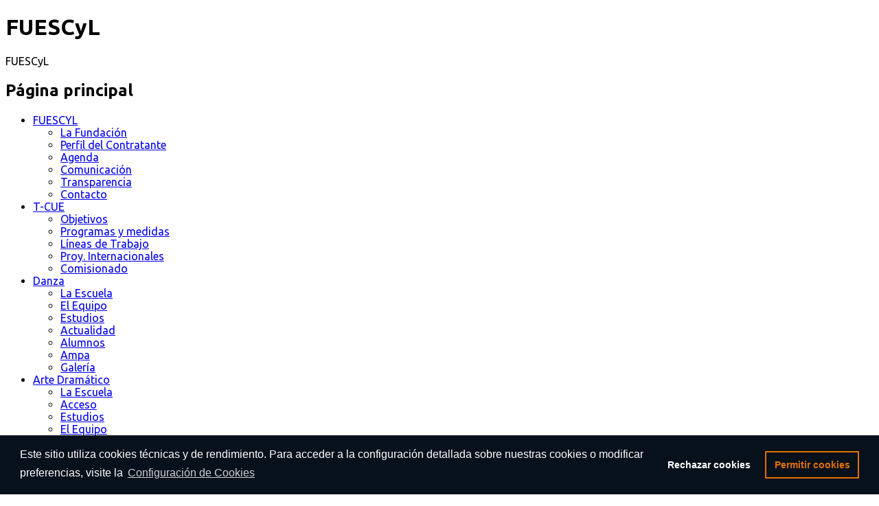

--- FILE ---
content_type: text/html; charset=utf-8
request_url: https://www.fuescyl.com/comunicacion
body_size: 13963
content:
<!DOCTYPE html>
<html prefix="og: http://ogp.me/ns#"  lang="es-es">
<head>
	<base href="https://www.fuescyl.com/comunicacion" />
	<meta http-equiv="content-type" content="text/html; charset=utf-8" />
	<meta name="keywords" content="musica, danza, teatro, TCUE, Movilidad, FUESCYL, epdcyl, esadcyl" />
	<meta name="description" content="FuesCyL - Es una Fundación sin ánimo de lucro constituida para la realización de fines de interés general, primordialmente de fomento, coordinación y difusión de la actividades de investigación científica y desarrollo de la innovación tecnológica y por otro lado, mediante la impartición, fomento y financiación y desarrollo de las Enseñanzas Artísticas, Musicales y Escénicas." />
	<meta name="generator" content="SmartAddons.Com - the high quality products!" />
	<title>Comunicación</title>
	<link href="https://www.fuescyl.com/en/communication" rel="alternate" hreflang="en-GB" />
	<link href="https://www.fuescyl.com/comunicacion" rel="alternate" hreflang="es-ES" />
	<link href="/index.php?option=com_ajax&plugin=arktypography&format=json" rel="stylesheet" type="text/css" />
	<link href="https://cdn.jsdelivr.net/npm/simple-line-icons@2.4.1/css/simple-line-icons.css" rel="stylesheet" type="text/css" />
	<link href="/components/com_k2/css/k2.css?v=2.10.3&b=20200429" rel="stylesheet" type="text/css" />
	<link href="/components/com_sppagebuilder/assets/css/font-awesome-5.min.css" rel="stylesheet" type="text/css" />
	<link href="/components/com_sppagebuilder/assets/css/font-awesome-v4-shims.css" rel="stylesheet" type="text/css" />
	<link href="/components/com_sppagebuilder/assets/css/animate.min.css" rel="stylesheet" type="text/css" />
	<link href="/components/com_sppagebuilder/assets/css/sppagebuilder.css" rel="stylesheet" type="text/css" />
	<link href="/components/com_sppagebuilder/assets/css/sppagecontainer.css" rel="stylesheet" type="text/css" />
	<link href="/media/com_acymailing/css/module_default.css?v=1622193862" rel="stylesheet" type="text/css" />
	<link href="/plugins/system/jce/css/content.css?aa754b1f19c7df490be4b958cf085e7c" rel="stylesheet" type="text/css" />
	<link href="/templates/sj_university2/asset/bootstrap/css/bootstrap.min.css" rel="stylesheet" type="text/css" />
	<link href="/templates/sj_university2/css/system/sticky.css" rel="stylesheet" type="text/css" />
	<link href="/templates/sj_university2/css/template-carot.css" rel="stylesheet" type="text/css" />
	<link href="/templates/sj_university2/css/system/pattern.css" rel="stylesheet" type="text/css" />
	<link href="/templates/sj_university2/css/your_css.css" rel="stylesheet" type="text/css" />
	<link href="/templates/sj_university2/asset/fonts/awesome/css/font-awesome.min.css" rel="stylesheet" type="text/css" />
	<link href="/templates/sj_university2/css/responsive.css" rel="stylesheet" type="text/css" />
	<link href="https://fonts.googleapis.com/css?family=Ubuntu:300,400,500,700&amp;subset=latin,latin-ext" rel="stylesheet" type="text/css" />
	<link href="https://www.fuescyl.com/media/editors/arkeditor/css/squeezebox.css" rel="stylesheet" type="text/css" />
	<link href="/plugins/content/responsive-tables/responsive-tables.css" rel="stylesheet" type="text/css" />
	<link href="/media/mod_languages/css/template.css" rel="stylesheet" type="text/css" />
	<link href="/plugins/system/ytshortcodes/assets/css/shortcodes.css" rel="stylesheet" type="text/css" />
	<link href="/media/widgetkit/wk-styles-4c61fcc8.css" rel="stylesheet" type="text/css" id="wk-styles-css" />
	<style type="text/css">
.sp-page-builder .page-content #section-id-1625664425{background-color:#f9f9f9;}#sppb-addon-1625664427 .sppb-icon {margin-top:20px;margin-bottom:20px;}#sppb-addon-1625664427 .sppb-icon .sppb-icon-container {box-shadow:;display:inline-block;text-align:center;padding:20 0 0 0;color:#ffffff;background-color:#e17000;border-width:10px;border-radius:70px;}#sppb-addon-1625664427 .sppb-icon .sppb-icon-container > i {font-size:80px;width:80px;height:80px;line-height:80px;}@media (min-width:768px) and (max-width:991px) {#sppb-addon-1625664427 .sppb-media .sppb-media-body {width:auto;}}@media (max-width:767px) {#sppb-addon-1625664427 .sppb-media .sppb-media-body {width:auto;}}#sppb-addon-1625664427{transition:.3s;}#sppb-addon-1625664427:hover{box-shadow:;}#sppb-addon-1625664433 .sppb-icon {margin-top:20px;margin-bottom:20px;}#sppb-addon-1625664433 .sppb-icon .sppb-icon-container {box-shadow:;display:inline-block;text-align:center;padding:20 0 0 0;color:#ffffff;background-color:#e17000;border-width:10px;border-radius:70px;}#sppb-addon-1625664433 .sppb-icon .sppb-icon-container > i {font-size:80px;width:80px;height:80px;line-height:80px;}@media (min-width:768px) and (max-width:991px) {#sppb-addon-1625664433 .sppb-media .sppb-media-body {width:auto;}}@media (max-width:767px) {#sppb-addon-1625664433 .sppb-media .sppb-media-body {width:auto;}}#sppb-addon-1625664433{transition:.3s;}#sppb-addon-1625664433:hover{box-shadow:;}#sppb-addon-1625664431 .sppb-icon {margin-top:20px;margin-bottom:20px;}#sppb-addon-1625664431 .sppb-icon .sppb-icon-container {box-shadow:;display:inline-block;text-align:center;padding:20 0 0 0;color:#ffffff;background-color:#e17000;border-width:10px;border-radius:70px;}#sppb-addon-1625664431 .sppb-icon .sppb-icon-container > i {font-size:80px;width:80px;height:80px;line-height:80px;}@media (min-width:768px) and (max-width:991px) {#sppb-addon-1625664431 .sppb-media .sppb-media-body {width:auto;}}@media (max-width:767px) {#sppb-addon-1625664431 .sppb-media .sppb-media-body {width:auto;}}#sppb-addon-1625664431{transition:.3s;}#sppb-addon-1625664431:hover{box-shadow:;}#sppb-addon-1710411074648 .sppb-icon {margin-top:20px;margin-bottom:20px;}#sppb-addon-1710411074648 .sppb-icon .sppb-icon-container {box-shadow:;display:inline-block;text-align:center;padding:20 0 0 0;color:#ffffff;background-color:#e17000;border-width:10px;border-radius:70px;}#sppb-addon-1710411074648 .sppb-icon .sppb-icon-container > i {font-size:80px;width:80px;height:80px;line-height:80px;}@media (min-width:768px) and (max-width:991px) {#sppb-addon-1710411074648 .sppb-media .sppb-media-body {width:auto;}}@media (max-width:767px) {#sppb-addon-1710411074648 .sppb-media .sppb-media-body {width:auto;}}#sppb-addon-1710411074648{transition:.3s;}#sppb-addon-1710411074648:hover{box-shadow:;}#sppb-addon-1625664436 .sppb-empty-space {height:40px;}#sppb-addon-1625664437 .sppb-addon-title {color:#e17000;}.sp-page-builder .page-content #section-id-1625664438{padding:40px 40px 40px 40px;margin:40px 40px 40px 40px;background-color:#e17000;background-image:url(/images/02la_fundacion/centro4.jpg);background-size:contain;}#sppb-addon-1625664441 .sppb-empty-space {height:20px;}.container{width:1200px}body{font-family:Ubuntu}
	</style>
	<script type="application/json" class="joomla-script-options new">{"csrf.token":"3c5f402793257e81b43a2be2ca70fc66","system.paths":{"root":"","base":""}}</script>
	<script src="/media/jui/js/jquery.min.js?2bca3c59ca5b27ce6e9f13d922ece65a" type="text/javascript"></script>
	<script src="/media/jui/js/jquery-noconflict.js?2bca3c59ca5b27ce6e9f13d922ece65a" type="text/javascript"></script>
	<script src="/media/jui/js/jquery-migrate.min.js?2bca3c59ca5b27ce6e9f13d922ece65a" type="text/javascript"></script>
	<script src="/media/k2/assets/js/k2.frontend.js?v=2.10.3&b=20200429&sitepath=/" type="text/javascript"></script>
	<script src="/components/com_sppagebuilder/assets/js/jquery.parallax.js" type="text/javascript"></script>
	<script src="/components/com_sppagebuilder/assets/js/sppagebuilder.js" type="text/javascript"></script>
	<script src="/media/com_acymailing/js/acymailing_module.js?v=520" type="text/javascript"></script>
	<script src="https://www.fuescyl.com/templates/sj_university2/asset/bootstrap/js/bootstrap.min.js" type="text/javascript"></script>
	<script src="https://www.fuescyl.com/templates/sj_university2/js/keepmenu.js" type="text/javascript"></script>
	<script src="https://www.fuescyl.com/templates/sj_university2/js/jquery.prettyPhoto.js" type="text/javascript"></script>
	<script src="https://www.fuescyl.com/templates/sj_university2/js/ytsticky.js" type="text/javascript"></script>
	<script src="https://www.fuescyl.com/templates/sj_university2/js/yt-script.js" type="text/javascript"></script>
	<script src="https://www.fuescyl.com/templates/sj_university2/menusys/class/mega/assets/jquery.megamenu.js" type="text/javascript"></script>
	<script src="https://www.fuescyl.com/templates/sj_university2/menusys/class/common/js/jquery.easing.1.3.js" type="text/javascript"></script>
	<script src="https://www.fuescyl.com/media/editors/arkeditor/js/jquery.easing.min.js" type="text/javascript"></script>
	<script src="https://www.fuescyl.com/media/editors/arkeditor/js/squeezebox.min.js" type="text/javascript"></script>
	<!--[if lt IE 9]><script src="/media/system/js/html5fallback.js?2bca3c59ca5b27ce6e9f13d922ece65a" type="text/javascript"></script><![endif]-->
	<script src="/media/system/js/core.js?2bca3c59ca5b27ce6e9f13d922ece65a" type="text/javascript"></script>
	<script src="https://www.fuescyl.com/plugins/system/ytshortcodes/assets/js/prettify.js" type="text/javascript"></script>
	<script src="https://www.fuescyl.com/plugins/system/ytshortcodes/assets/js/shortcodes.js" type="text/javascript"></script>
	<script src="/media/widgetkit/uikit2-1213a056.js" type="text/javascript"></script>
	<script src="/media/widgetkit/wk-scripts-4b294022.js" type="text/javascript"></script>
	<script type="text/javascript">
;(function ($) {
	$.ajaxSetup({
		headers: {
			'X-CSRF-Token': Joomla.getOptions('csrf.token')
		}
	});
})(jQuery);	if(typeof acymailing == 'undefined'){
					var acymailing = Array();
				}
				acymailing['NAMECAPTION'] = 'Nombre';
				acymailing['NAME_MISSING'] = 'Escriba su nombre.';
				acymailing['EMAILCAPTION'] = 'Introduce tu dirección de correo';
				acymailing['VALID_EMAIL'] = 'Escriba su dirección electrónica.';
				acymailing['ACCEPT_TERMS'] = 'Para poder suscribirse, es necesario que haya leído y acepte los Términos y Condiciones';
				acymailing['CAPTCHA_MISSING'] = 'Por favor ingrese el código de seguridad de la imagen';
				acymailing['NO_LIST_SELECTED'] = 'Por favor seleccione la lista a la que desea suscribirse';
		(function()
				{
					if(typeof jQuery == 'undefined')
						return;
					
					jQuery(function($)
					{
						if($.fn.squeezeBox)
						{
							$( 'a.modal' ).squeezeBox({ parse: 'rel' });
				
							$( 'img.modal' ).each( function( i, el )
							{
								$(el).squeezeBox({
									handler: 'image',
									url: $( el ).attr( 'src' )
								});
							})
						}
						else if(typeof(SqueezeBox) !== 'undefined')
						{
							$( 'img.modal' ).each( function( i, el )
							{
								SqueezeBox.assign( el, 
								{
									handler: 'image',
									url: $( el ).attr( 'src' )
								});
							});
						}
						
						function jModalClose() 
						{
							if(typeof(SqueezeBox) == 'object')
								SqueezeBox.close();
							else
								ARK.squeezeBox.close();
						}
					
					});
				})();
	</script>
	<meta property="og:title" content="Comunicación" />
	<meta property="og:type" content="website" />
	<meta property="og:url" content="https://www.fuescyl.com/comunicacion" />
	<meta property="og:site_name" content="FuesCyL" />
	<meta name="twitter:card" content="summary" />
	<meta name="twitter:site" content="FuesCyL" />
	<link href="https://www.fuescyl.com/comunicacion" rel="alternate" hreflang="x-default" />
	<script type="text/javascript">var TMPL_NAME = "sj_university2";var TMPL_COOKIE = ["bgimage","themecolor","templateLayout","menustyle","activeNotice","typelayout"];</script>


    <meta name="HandheldFriendly" content="true"/>
	<meta name="format-detection" content="telephone=no">
	<meta name="apple-mobile-web-app-capable" content="YES" />
    <meta http-equiv="content-type" content="text/html; charset=utf-8" />
	
	<!-- META FOR IOS & HANDHELD -->
			<meta name="viewport" content="width=device-width, initial-scale=1.0, user-scalable=yes"/>
		
	<!-- LINK FOR FAVICON -->
			<link rel="icon" type="image/x-icon" href="/images/01Portada/favicon.ico" />
    	
    <link rel="stylesheet" type="text/css" href="//cdnjs.cloudflare.com/ajax/libs/cookieconsent2/3.1.0/cookieconsent.min.css" />
	<script src="//cdnjs.cloudflare.com/ajax/libs/cookieconsent2/3.1.0/cookieconsent.min.js"></script>
	<script>

	window.addEventListener("load", function(){
	window.cookieconsent.initialise({
	  "palette": {
		"popup": {
		  "background": "#07111c"
		},
		 "button": {
      "background": "transparent",
      "border": "#e17000",
      "text": "#e17000"
    }
  },
  "type": "opt-in",
  "content": {
    "message": "Este sitio utiliza cookies técnicas y de rendimiento. Para acceder a la configuración detallada sobre nuestras cookies o modificar preferencias, visite la ",
    "allow": "Permitir cookies",
    "deny": "Rechazar cookies",
    "link": "Configuración de Cookies",
    "href": "https://fuescyl.com/politica-de-cookies"
	  },
        onInitialise: function (status) {
          var type = this.options.type;
          var didConsent = this.hasConsented();
          if (type == 'opt-in' && didConsent) {
           
          }
          if (type == 'opt-out' && !didConsent) {
               
          }
        },
 
onStatusChange: function(status, chosenBefore) {
  var type = this.options.type;
  var didConsent = this.hasConsented();
  if (type == 'opt-in' && didConsent) {
    // enable cookies
  }
  if (type == 'opt-out' && !didConsent) {
       
  }
},
 
onRevokeChoice: function() {
  var type = this.options.type;
  if (type == 'opt-in') {
      
  }
  if (type == 'opt-out') {
    // enable cookies
  }
}
	
	})
	
});
	</script>
	<!-- Google Analytics -->
	<script>
	function getCookie(name) {
		console.log(name);
		var value = "; " + document.cookie;
		var parts = value.split("; " + name + "=");
		if (parts.length == 2) return parts.pop().split(";").shift();
	}
	
	function delete_cookie_ga(name) {
		console.log ("dELETE GA" + name);
		document.cookie = name + '=; Path=/; Domain=.fuescyl.com; Expires=Thu, 01 Jan 1970 00:00:01 GMT;';
	}
	 
		function delete_cookie(name) {
			console.log ("dELETE" + name);
		document.cookie = name + '=; Path=/; Domain=fuescyl.com; Expires=Thu, 01 Jan 1970 00:00:01 GMT;';
	}
	
	if (typeof getCookie('cookieconsent_status')==  "undefined" || getCookie('cookieconsent_status')=='deny') {
		console.log('delete');
		delete_cookie_ga('_ga');
		delete_cookie_ga('_gid');
		delete_cookie('_gat');
	} else if (getCookie('cookieconsent_status')=="allow") {
		console.log("create ga");
	(function(i,s,o,g,r,a,m){i['GoogleAnalyticsObject']=r;i[r]=i[r]||function(){
	(i[r].q=i[r].q||[]).push(arguments)},i[r].l=1*new Date();a=s.createElement(o),
	m=s.getElementsByTagName(o)[0];a.async=1;a.src=g;m.parentNode.insertBefore(a,m)
	})(window,document,'script','//www.google-analytics.com/analytics.js','ga');

	ga('create', 'G-NF0ELF350Q', 'auto');
	ga('send', 'pageview');
	}
	</script>
	<!-- End Google Analytics -->

	
	
<!-- Matomo -->
<script type="text/javascript">
  var _paq = window._paq = window._paq || [];
  /* tracker methods like "setCustomDimension" should be called before "trackPageView" */
  _paq.push(["setDocumentTitle", document.domain + "/" + document.title]);
  _paq.push(["setDomains", ["*.fuescyl.com"]]);
  _paq.push(['trackPageView']);
  _paq.push(['enableLinkTracking']);
  (function() {
    var u="//estadisticas.fuescyl.com/";
    _paq.push(['setTrackerUrl', u+'matomo.php']);
    _paq.push(['setSiteId', '3']);
    var d=document, g=d.createElement('script'), s=d.getElementsByTagName('script')[0];
    g.type='text/javascript'; g.async=true; g.src=u+'matomo.js'; s.parentNode.insertBefore(g,s);
  })();
</script>
<!-- End Matomo Code --><!-- Google tag (gtag.js) -->
<script async src="https://www.googletagmanager.com/gtag/js?id=G-NF0ELF350Q"></script>
<script>
window.dataLayer = window.dataLayer || [];
function gtag(){dataLayer.push(arguments);}
gtag('js', new Date());

gtag('config', 'G-NF0ELF350Q');
</script>
</head>
<body id="bd" class="home-layout1 res" >
<h1 class='sr-only'>FUESCyL</h1>
<span class="sr-only">FUESCyL</span>
<h2 class="sr-only">Página principal</h2>
	
	<div id="yt_wrapper" class="layout-wide">
		
		<header id="yt_header" class="block">						<div class="container">
							<div class="row">
									<div id="top1"  class="col-md-8 hidden-sm hidden-xs" >
			
<ul class="menu ">
<li class="item-1584 deeper parent"><a href="/" >FUESCYL</a><ul class="yt-list"><li class="item-1681"><a href="/la-fundacion/" >La Fundación</a></li><li class="item-1682"><a href="/la-fundacion/perfil-del-contratante" >Perfil del Contratante</a></li><li class="item-1683"><a href="/agenda" >Agenda</a></li><li class="item-1684"><a href="/comunicacion" >Comunicación</a></li><li class="item-2247"><a href="https://www.fuescyl.com/la-fundacion/portal-transparencia" >Transparencia</a></li><li class="item-2248"><a href="/contacto-fuescyl" title="Transparencia">Contacto</a></li></ul></li><li class="item-1588 deeper parent"><a href="/tcue" >T-CUE</a><ul class="yt-list"><li class="item-1686"><a href="/objetivos" >Objetivos</a></li><li class="item-1687"><a href="/programas y medidas" >Programas y medidas</a></li><li class="item-1688"><a href="/t-cue/lineas-trabajo" >Líneas de Trabajo</a></li><li class="item-2475"><a href="/proyectos-interreg" >Proy. Internacionales</a></li><li class="item-1689"><a href="/comisionado-para-la-ciencia-y-la-tecnologia" >Comisionado</a></li></ul></li><li class="item-1582 deeper parent"><a href="/epdcyl" >Danza</a><ul class="yt-list"><li class="item-1699"><a href="/la-escuela-y-sus-instalaciones" >La Escuela</a></li><li class="item-1701"><a href="/el-equipo" >El Equipo</a></li><li class="item-1702"><a href="/estudios-de-danza" >Estudios</a></li><li class="item-1700"><a href="/actualidad-danza" >Actualidad</a></li><li class="item-1703"><a href="/alumnos" >Alumnos</a></li><li class="item-1705"><a href="/ampa" >Ampa</a></li><li class="item-1706"><a href="/galeria" >Galería</a></li></ul></li><li class="item-1585 deeper parent"><a href="/esadcyl" >Arte Dramático</a><ul class="yt-list"><li class="item-1690"><a href="/la-escuela/historia" >La Escuela</a></li><li class="item-1691"><a href="/acceso/pruebas-de-acceso" >Acceso</a></li><li class="item-1692"><a href="/estudios/informacion-basica" >Estudios</a></li><li class="item-1693"><a href="/el-equipo-arte/equipo-directivo" >El Equipo</a></li><li class="item-1694"><a href="/alumnos-arte/matriculacion" >Alumnos</a></li><li class="item-2600"><a href="/movilidad-internacion" >Movilidad</a></li><li class="item-1695"><a href="/calidad" >Calidad</a></li></ul></li><li class="item-1587 deeper parent"><a href="/inicio-movilidad" >Movilidad Internacional</a><ul class="yt-list"><li class="item-1712"><a href="/consorcio-arte-cyl" >Consorcio Arte - CYL</a></li><li class="item-1715"><a href="/consorcio-mda" >Consorcio MDA</a></li><li class="item-1714"><a href="/convocatorias" >Convocatorias</a></li><li class="item-1867"><a href="/cuentanos-tu-experiencia" >Tu experiencia</a></li></ul></li><li class="item-1586"><a href="/inicio-ensenanzas" >Enseñanzas Artísticas</a></li><li class="item-2335"><a href="/agenda" >Agenda</a></li></ul>

		</div>
				<div id="top2"  class="col-md-4 " >
			    	
	<div class="module  me-language  " >
	    	    <div class="modcontent clearfix">
			<div class="mod-languages ">

	
		<a class="dropdown-toggle"  >
																									<img src="/media/mod_languages/images/es.gif" alt="" /><!-- MOD -->
						<!-- 																'.gif', $language->title_native, array('title' => $language->title_native), true) -->
						Español															<i class="fa fa-angle-down"></i>
		</a>
		<ul class="dropdown-menu " >
									<li class="" >
					<a lang="en" href="/en/communication"> <!-- MOD LANG ANYADIDO--> 
													<img src="/media/mod_languages/images/en.gif" alt="" /><!-- MOD -->
							<!-- 																'.gif', $language->title_native, array('title' => $language->title_native), true) -->
							English 											</a>
				</li>
												<li class="lang-active" >
					<a lang="es" href="/comunicacion"> <!-- MOD LANG ANYADIDO--> 
													<img src="/media/mod_languages/images/es.gif" alt="" /><!-- MOD -->
							<!-- 																'.gif', $language->title_native, array('title' => $language->title_native), true) -->
							Español											</a>
				</li>
							</ul>
	

</div>

<script type="text/javascript">
jQuery(document).ready(function($) {
	var ua = navigator.userAgent,
	_device = (ua.match(/iPad/i)||ua.match(/iPhone/i)||ua.match(/iPod/i)) ? "smartphone" : "desktop";
	
	if(_device == "desktop") {
		$(".mod-languages").bind('hover', function() {
			$(this).children(".dropdown-toggle").addClass(function(){
				if($(this).hasClass("open")){
					$(this).removeClass("open");
					return "";
				}
				return "open";
			});
			$(this).children(".dropdown-menu").slideToggle();
		});
	}else{
		$('.mod-languages .dropdown-toggle').bind('touchstart', function(){
			$('.mod-languages .dropdown-menu').toggle();
		});
	}
});
</script>	    </div>
	</div>
        	
	<div class="module  me-login " >
	    	    <div class="modcontent clearfix">
			
<div class="yt-loginform">
	<div class="yt-login">
		
		<div id="myLogin" class="modal fade" tabindex="-1" role="dialog"  aria-hidden="true">
			<div class="modal-dialog">
				<div class="modal-content">
					<h3 class="title">Datos de acceso  </h3>
					<form action="/comunicacion" method="post" id="login-form" >
												<div class="userdata">
							<div id="form-login-username" class="form-group">
								<label for="modlgn-username">Usuario</label>
								<input id="modlgn-username" type="text" name="username" class="inputbox"  size="40" />
							</div>
							<div id="form-login-password" class="form-group">
								<label for="modlgn-passwd">Contraseña</label>
								<input id="modlgn-passwd" type="password" name="password" class="inputbox" size="40"  />
							</div>
							
							<div id="form-login-remember" class="form-group ">
								<input id="modlgn-remember" type="checkbox" name="remember" value="1"/>
								<label for="modlgn-remember" class="control-label">Recuérdeme</label> 
							</div>
							
							
							<div id="form-login-submit" class="control-group">
								<div class="controls">
									<button type="submit" tabindex="3" name="Submit" class="button">Identificarse</button>
								</div>
							</div>
							
							<input type="hidden" name="option" value="com_users" />
							<input type="hidden" name="task" value="user.login" />
							<input type="hidden" name="return" value="aW5kZXgucGhwP0l0ZW1pZD0yMTEy" />
							<input type="hidden" name="3c5f402793257e81b43a2be2ca70fc66" value="1" />						</div>
						<ul class="listinline listlogin">
							<li>
								<a href="/registro?view=reset">
								¿Recordar contraseña?</a>
							</li>
							<li>
								<a href="/registro?view=remind">
								¿Recordar usuario?</a>
							</li>
							
						</ul>
												
					</form>
		
					<!--<a href="/registro" onclick="showBox('yt_register_box','jform_name',this, window.event || event);return false;" class="btReverse">Create an account</a>-->
				</div>
			</div>
		</div>
		<a class="login-switch" data-toggle="modal" href="#myLogin" title="">
		  
		  Intranet		</a>

	</div>
	
</div>

	    </div>
	</div>
    
		</div>
									</div>
						</div>
						
                    </header>			<nav id="yt_menuwrap" class="block">						<div class="container">
							<div class="row">
									<div id="yt_logo" class="col-md-3 col-sm-12"  >
						
			<a class="logo" href="/" title="FuesCyL">
				<img data-placeholder="no" src="https://www.fuescyl.com/images/01Portada/logo.png" alt="FuesCyL" style="width:300px;height:100px;"  />
			</a>
           
                </div>
				<div id="yt_mainmenu" class="col-md-9 col-sm-12 "  >
			<ul id="meganavigator" class="clearfix navi "><li class="level1 first havechild ">
	<a title="La Fundación" class="level1 first havechild  item-link" href="/la-fundacion"><span class="menu-title">La Fundación</span></a>	
			<!-- open mega-content div -->
		<div class="level2 menu mega-content" >
			<div class="mega-content-inner clearfix" >
			
				
									<div class="mega-col first one" >
						<ul class="subnavi level2"><li class="level2 first ">
	<a title="Quiénes Somos" class="level2 first  item-link" href="/la-fundacion/quienes-somos"><span class="menu-title">Quiénes Somos</span></a>	
	</li>

<li class="level2 havechild ">
	<a title="Ofertas de Empleo" class="level2 havechild  item-link" href="/la-fundacion/ofertas-de-empleo"><span class="menu-title">Ofertas de Empleo</span></a>	
			<!-- open mega-content div -->
		<div class="level3 menu mega-content" >
			<div class="mega-content-inner clearfix" >
			
				
									<div class="mega-col first one" >
						<ul class="subnavi level3"><li class="level3 first ">
	<a title="Convocatorias" class="level3 first  item-link" href="/la-fundacion/ofertas-de-empleo/convocatorias"><span class="menu-title">Convocatorias</span></a>	
	</li>

<li class="level3 last ">
	<a title="Bolsas de Empleo" class="level3 last  item-link" href="/la-fundacion/ofertas-de-empleo/bolsas-de-empleo"><span class="menu-title">Bolsas de Empleo</span></a>	
	</li>

</ul>					</div>
							
		</div>
	</div>
		</li>

<li class="level2 havechild ">
	<a title="Perfil del Contratante" class="level2 havechild  item-link" href="/la-fundacion/perfil-del-contratante"><span class="menu-title">Perfil del Contratante</span></a>	
			<!-- open mega-content div -->
		<div class="level3 menu mega-content" >
			<div class="mega-content-inner clearfix" >
			
				
									<div class="mega-col first one" >
						<ul class="subnavi level3"><li class="level3 first ">
	<a title="Licitaciones en Curso" class="level3 first  item-link" href="/la-fundacion/perfil-del-contratante/licitaciones-en-curso"><span class="menu-title">Licitaciones en Curso</span></a>	
	</li>

<li class="level3 last ">
	<a title="Licitaciones Adjudicadas" class="level3 last  item-link" href="/la-fundacion/perfil-del-contratante/licitaciones-adjudicadas"><span class="menu-title">Licitaciones Adjudicadas</span></a>	
	</li>

</ul>					</div>
							
		</div>
	</div>
		</li>

<li class="level2 ">
	<a title="Transparencia" class="level2  item-link" href="/la-fundacion/portal-transparencia"><span class="menu-title">Transparencia</span></a>	
	</li>

<li class="level2 ">
	<a title="Enlaces de Interés" class="level2  item-link" href="/la-fundacion/enlaces-de-interes"><span class="menu-title">Enlaces de Interés</span></a>	
	</li>

<li class="level2 last ">
	<a title="Patrocinadores y Colaboradores" class="level2 last  item-link" href="/la-fundacion/patrocinadores-y-colaboradores"><span class="menu-title">Patrocinadores y Colaboradores</span></a>	
	</li>

</ul>					</div>
							
		</div>
	</div>
		</li>

<li class="level1 ">
	<a title="Proyectos" class="level1  item-link" href="/proyectos" target="_blank"><span class="menu-title">Proyectos</span></a>	
	</li>

<li class="level1 ">
	<a title="Agenda" class="level1  item-link" href="/agenda"><span class="menu-title">Agenda</span></a>	
	</li>

<li class="active level1 havechild ">
	<a title="Comunicación" class="active level1 havechild  item-link" href="/comunicacion"><span class="menu-title">Comunicación</span></a>	
			<!-- open mega-content div -->
		<div class="level2 menu mega-content" >
			<div class="mega-content-inner clearfix" >
			
				
									<div class="mega-col first one" >
						<ul class="subnavi level2"><li class="level2 first ">
	<a title="Notas de Prensa" class="level2 first  item-link" href="/comunicacion/notas-de-prensa"><span class="menu-title">Notas de Prensa</span></a>	
	</li>

<li class="level2 ">
	<a title="Galería de imágenes" class="level2  item-link" href="/comunicacion/galeria-de-imagenes"><span class="menu-title">Galería de imágenes</span></a>	
	</li>

<li class="level2 ">
	<a title="Manual de Identidad Corporativa (logos y pdf)" class="level2  item-link" href="/comunicacion/manual-identidad"><span class="menu-title">Manual de Identidad Corporativa (logos y pdf)</span></a>	
	</li>

<li class="level2 last ">
	<a title="FUESCYL en los Medios" class="level2 last  item-link" href="/comunicacion/fuescyl-en-los-medios"><span class="menu-title">FUESCYL en los Medios</span></a>	
	</li>

</ul>					</div>
							
		</div>
	</div>
		</li>

<li class="level1 last ">
	<a title="Contacto" class="level1 last  item-link" href="/contacto-fuescyl"><span class="menu-title">Contacto</span></a>	
	</li>

</ul>	<script type="text/javascript">
				jQuery(function($){
            $('#meganavigator').megamenu({ 
            	'wrap':'#yt_menuwrap .container',
            	'easing': 'easeInOutCirc',
				'mm_timeout': '250',
				'justify':'left'
            });
	    });
		
	</script>
	
		<div id="yt-responivemenu" class="yt-resmenu ">
			<button data-target=".nav-collapse" data-toggle="collapse" class="btn btn-navbar collapsed" type="button">
				<i class="fa fa-bars"></i> Menu			</button>
			<div id="resmenu_sidebar" class="nav-collapse collapse" >
				<ul class="nav resmenu">
				    <li class="haveChild level1"><a title="La Fundación" href='/la-fundacion'>La Fundación</a>							<span class="menuress-toggle"></span>
            				<div class="res-wrapnav">
				<ul class="nav">
			    <li><a title="Quiénes Somos" href='/la-fundacion/quienes-somos'>Quiénes Somos</a>        </li>
        <li class="haveChild level2"><a title="Ofertas de Empleo" href='/la-fundacion/ofertas-de-empleo'>Ofertas de Empleo</a>							<span class="menuress-toggle"></span>
            				<div class="res-wrapnav">
				<ul class="nav">
			    <li><a title="Convocatorias" href='/la-fundacion/ofertas-de-empleo/convocatorias'>Convocatorias</a>        </li>
        <li><a title="Bolsas de Empleo" href='/la-fundacion/ofertas-de-empleo/bolsas-de-empleo'>Bolsas de Empleo</a>        </li>
    				</ul>
				</div>
			</li>
            <li class="haveChild level2"><a title="Perfil del Contratante" href='/la-fundacion/perfil-del-contratante'>Perfil del Contratante</a>							<span class="menuress-toggle"></span>
            				<div class="res-wrapnav">
				<ul class="nav">
			    <li><a title="Licitaciones en Curso" href='/la-fundacion/perfil-del-contratante/licitaciones-en-curso'>Licitaciones en Curso</a>        </li>
        <li><a title="Licitaciones Adjudicadas" href='/la-fundacion/perfil-del-contratante/licitaciones-adjudicadas'>Licitaciones Adjudicadas</a>        </li>
    				</ul>
				</div>
			</li>
            <li><a title="Transparencia" href='/la-fundacion/portal-transparencia'>Transparencia</a>        </li>
        <li><a title="Enlaces de Interés" href='/la-fundacion/enlaces-de-interes'>Enlaces de Interés</a>        </li>
        <li><a title="Patrocinadores y Colaboradores" href='/la-fundacion/patrocinadores-y-colaboradores'>Patrocinadores y Colaboradores</a>        </li>
    				</ul>
				</div>
			</li>
            <li><a title="Proyectos" href='/proyectos'>Proyectos</a>        </li>
        <li><a title="Agenda" href='/agenda'>Agenda</a>        </li>
        <li class="haveChild level1 open"><a title="Comunicación" href='/comunicacion' class="active">Comunicación</a>							<span class="menuress-toggle"></span>
            				<div class="res-wrapnav">
				<ul class="nav">
			    <li><a title="Notas de Prensa" href='/comunicacion/notas-de-prensa'>Notas de Prensa</a>        </li>
        <li><a title="Galería de imágenes" href='/comunicacion/galeria-de-imagenes'>Galería de imágenes</a>        </li>
        <li><a title="Manual de Identidad Corporativa (logos y pdf)" href='/comunicacion/manual-identidad'>Manual de Identidad Corporativa (logos y pdf)</a>        </li>
        <li><a title="FUESCYL en los Medios" href='/comunicacion/fuescyl-en-los-medios'>FUESCYL en los Medios</a>        </li>
    				</ul>
				</div>
			</li>
            <li><a title="Contacto" href='/contacto-fuescyl'>Contacto</a>        </li>
    				</ul>
			</div>
			
		</div>
	<script type="text/javascript">
	
	/*jQuery(document).click(function (e) {
		if (!jQuery(e.target).hasClass("nav-collapse") && jQuery(e.target).parents(".nav-collapse").length === 0) {
				jQuery('#resmenu_sidebar').removeClass('in');
		}
	});*/
	
	jQuery(document).ready(function($) {
		$('.btn-navbar').click(function(){
				$(this).children().toggleClass('fa-times');
		});
		$("ul.resmenu li.haveChild").each(function() {
			$(this).children(".res-wrapnav").css('display', 'none');
			var ua = navigator.userAgent,
			event = (ua.match(/iPad/i)) ? "touchstart" : "click";
			$(this).children(".menuress-toggle").bind(event, function() {
				
				$(this).siblings(".res-wrapnav").slideDown(350);
				$(this).parent().siblings("li").children(".res-wrapnav").slideUp(350);
				$(this).parent().siblings("li").removeClass("active");
				
				$(this).parent().addClass(function(){
					if($(this).hasClass("active")){
						$(this).removeClass("active");
						$(this).children(".res-wrapnav").slideToggle();
						return "";
					}
					return "active";
				});
				
				
			});
			
		});
		
	});
</script>        </div>
									</div>
						</div>
						
                    </nav>			<section id="yt_breadcrumb" class="block">						<div class="container">
							<div class="row">
									<div id="breadcrumb"  class="col-sm-12" >
			    	
	<div class="module   " >
	    	    <div class="modcontent clearfix">
			
<ul class="breadcrumb ">
	<li class="active"><i class="fa fa-home" rel="tooltip" title="Está aquí: "></i></li><li><a href="/" class="pathway">Inicio</a><span class="divider"><img src="/templates/sj_university2/images/system/arrow.png" alt="" /></span></li><li class="active"><span>Comunicación</span></li></ul>
	    </div>
	</div>
    
		</div>
									</div>
						</div>
						
                    </section>			<section id="content" class="  no-left  no-right block com_sppagebuilder">						
						<div  class="container">
							<div  class="row">
								<aside id="content_left" class="col-md-3 col-sm-12 hidden"></aside> <div id="content_main" class="col-sm-12">			<div id="system-message-container">
	</div>

                  <div id="yt_component">
             <div id="sp-page-builder" class="sp-page-builder  page-10">

	
	<div class="page-content">
				    


<section id="section-id-1625664422" class="sppb-section" ><div class="sppb-row-overlay"></div><div class="sppb-row-container"><div class="sppb-row"><div class="sppb-col-sm-12" id="column-wrap-id-1625664423"><div id="column-id-1625664423" class="sppb-column" ><div class="sppb-column-addons"></div></div></div></div></div></section><section id="section-id-1625664425" class="sppb-section" ><div class="sppb-row-overlay"></div><div class="sppb-row-container"><div class="sppb-row"><div class="sppb-col-md-3" id="column-wrap-id-1625664426"><div id="column-id-1625664426" class="sppb-column" ><div class="sppb-column-addons"><div id="sppb-addon-wrapper-1625664427" class="sppb-addon-wrapper"><div id="sppb-addon-1625664427" class="clearfix "     ><div class="sppb-addon sppb-addon-feature  "><div class="sppb-addon-content sppb-text-center"><div class="sppb-icon"><span class="sppb-icon-container" aria-label="Notas de Prensa"><i class="fa fa-newspaper-o" aria-hidden="true"></i></span></div><div class="sppb-media-content"><h3 class="sppb-addon-title sppb-feature-box-title"><a href="/comunicacion/notas-de-prensa">Notas de Prensa</a></h3><div class="sppb-addon-text"><p><span class="sr-only">Notas de prensa</span></p></div></div></div></div></div></div></div></div></div><div class="sppb-col-md-3" id="column-wrap-id-1625664428"><div id="column-id-1625664428" class="sppb-column" ><div class="sppb-column-addons"><div id="sppb-addon-wrapper-1625664433" class="sppb-addon-wrapper"><div id="sppb-addon-1625664433" class="clearfix "     ><div class="sppb-addon sppb-addon-feature  "><div class="sppb-addon-content sppb-text-center"><div class="sppb-icon"><span class="sppb-icon-container" aria-label="Manual de Identidad Corporativa"><i class="fa fa-file-image-o" aria-hidden="true"></i></span></div><div class="sppb-media-content"><h3 class="sppb-addon-title sppb-feature-box-title"><a href="/comunicacion/manual-identidad">Manual de Identidad Corporativa</a></h3><div class="sppb-addon-text"><p><span class="sr-only">Manual de Identidad Corporativa</span></p></div></div></div></div></div></div></div></div></div><div class="sppb-col-md-3" id="column-wrap-id-1625664430"><div id="column-id-1625664430" class="sppb-column" ><div class="sppb-column-addons"><div id="sppb-addon-wrapper-1625664431" class="sppb-addon-wrapper"><div id="sppb-addon-1625664431" class="clearfix "     ><div class="sppb-addon sppb-addon-feature  "><div class="sppb-addon-content sppb-text-center"><div class="sppb-icon"><span class="sppb-icon-container" aria-label="Galería de imágenes"><i class="fa fa-image" aria-hidden="true"></i></span></div><div class="sppb-media-content"><h3 class="sppb-addon-title sppb-feature-box-title"><a href="/comunicacion/galeria-de-imagenes">Galería de imágenes</a></h3><div class="sppb-addon-text"><p><span class="sr-only">Galería de imágenes</span></p></div></div></div></div></div></div></div></div></div><div class="sppb-col-md-3" id="column-wrap-id-1710411074645"><div id="column-id-1710411074645" class="sppb-column" ><div class="sppb-column-addons"><div id="sppb-addon-wrapper-1710411074648" class="sppb-addon-wrapper"><div id="sppb-addon-1710411074648" class="clearfix "     ><div class="sppb-addon sppb-addon-feature  "><div class="sppb-addon-content sppb-text-center"><div class="sppb-icon"><span class="sppb-icon-container" aria-label="FUESCYL en los Medios"><i class="fa fa-newspaper-o" aria-hidden="true"></i></span></div><div class="sppb-media-content"><h3 class="sppb-addon-title sppb-feature-box-title"><a href="/comunicacion/fuescyl-en-los-medios">FUESCYL en los Medios</a></h3><div class="sppb-addon-text"><p><span class="sr-only">Notas de prensa</span></p></div></div></div></div></div></div></div></div></div></div></div></section><section id="section-id-1625664434" class="sppb-section" ><div class="sppb-row-overlay"></div><div class="sppb-row-container"><div class="sppb-row"><div class="sppb-col-sm-12" id="column-wrap-id-1625664435"><div id="column-id-1625664435" class="sppb-column" ><div class="sppb-column-addons"><div id="sppb-addon-wrapper-1625664436" class="sppb-addon-wrapper"><div id="sppb-addon-1625664436" class="clearfix "     ><div class="sppb-empty-space  clearfix"></div></div></div><div id="sppb-addon-wrapper-1625664437" class="sppb-addon-wrapper"><div id="sppb-addon-1625664437" class="clearfix "     ><div class="sppb-addon sppb-addon-text-block sppb-text-center "><h3 class="sppb-addon-title">                     DEPARTAMENTO DE COMUNICACIÓN </h3><div class="sppb-addon-content"><p style="text-align: justify;">En este apartado encontrarás notas de prensa, videos, galeria de imágenes y dossier de prensa de los proyectos que se programan y desarrollan por la Fundación en sus diferentes ámbitos de actuación. También puedes acceder a nuestras redes sociales y estar informado de todas las actividades que se vayan programando.</p>
<p>&nbsp;</p>
<section>
<table border="2" style="width: 1100px; height: 300px; border-style: inherit; border-color: #000000; background-color: #eeecec; margin-left: auto; margin-right: auto;" cellpadding="1" cellspacing="1">
<tbody>
<tr><th style="text-align: center;">&nbsp;</th><th colspan="4" style="text-align: center;">REDES SOCIALES</th></tr>
<tr>
<td>
<p><strong>Fundación Universidades y Enseñanzas Superiores de Castilla y León</strong></p>
</td>
<td style="text-align: center; vertical-align: middle;"><a href="https://es-es.facebook.com/Fuescyl" target="_blank" rel="noopener"><img src="/images/icons/Redes_Sociales/fb.png" alt="fb" width="40" height="40" style="display: block; margin-left: auto; margin-right: auto;" /></a></td>
<td style="text-align: center; vertical-align: middle;"><a href="https://twitter.com/Fuescyl" target="_blank" rel="noopener"><img src="/images/icons/Redes_Sociales/X.png" alt="tw" width="40" height="40" style="display: block; margin-left: auto; margin-right: auto;" /></a></td>
<td style="text-align: center; vertical-align: middle;"><a href="https://www.linkedin.com/company/2522391/admin/dashboard/"><img src="/images/icons/Redes_Sociales/descarga.png" alt="descarga" width="40" height="40" style="display: block; margin-left: auto; margin-right: auto;" /></a></td>
<td style="text-align: center; vertical-align: middle;"><a href="https://www.youtube.com/channel/UCz0Vc0mSKT9CAMIuzYRjR2A"><img src="/images/you_tube_.png" alt="you_tube" width="40" height="40" /></a>&nbsp;</td>
</tr>
<tr>
<td>
<p><strong>&nbsp;Escuela Superior de Arte Dramático de Castilla y León</strong></p>
</td>
<td style="text-align: center; vertical-align: middle;"><a href="https://www.facebook.com/escuelasuperiordeartedramatico.valladolid/posts/5105922222820684/" target="_blank" rel="noopener"><img src="/images/icons/Redes_Sociales/fb.png" alt="fb" width="40" height="40" style="display: block; margin-left: auto; margin-right: auto;" /></a></td>
<td style="text-align: center; vertical-align: middle;"><a href="https://www.instagram.com/esadcyl/" target="_blank" rel="noopener"><img src="/images/icons/Redes_Sociales/instsgram.png" alt="instsgram" width="40" height="40" style="display: block; margin-left: auto; margin-right: auto;" /></a></td>
<td style="text-align: center; vertical-align: middle;"><a href="https://www.linkedin.com/company/escuela-superior-de-arte-dram%C3%A1tico-de-castilla-y-le%C3%B3n-esadcyl?originalSubdomain=ge" target="_blank" rel="noopener"><img src="/images/icons/Redes_Sociales/descarga.png" alt="descarga" width="40" height="40" /></a></td>
<td>&nbsp;</td>
</tr>
<tr>
<td>
<p><strong>Escuela Profesional de Danza de Castilla y León. Ana Laguna, Burgos</strong></p>
</td>
<td style="text-align: center; vertical-align: middle;">
<p><a href="https://www.facebook.com/epdcylBurgos/" target="_blank" rel="noopener"><img src="/images/icons/Redes_Sociales/fb.png" alt="fb" width="40" height="40" /></a></p>
</td>
<td style="text-align: center; vertical-align: middle;"><a href="https://www.instagram.com/epdcylburgos/" target="_blank" rel="noopener"><img src="/images/icons/Redes_Sociales/instsgram.png" alt="instsgram" width="40" height="40" /></a></td>
<td><span style="font-size: 12pt; font-family: 'courier new', courier;"></span></td>
<td>&nbsp;</td>
</tr>
<tr>
<td>
<p><strong>Escuela Profesional de Danza de Castilla y León, Valladolid&nbsp;</strong></p>
</td>
<td style="text-align: center; vertical-align: middle;"><a href="https://www.facebook.com/epdcylvalladolid/?locale=es_LA"><img src="/images/icons/Redes_Sociales/fb.png" alt="fb" width="40" height="40" /></a>&nbsp;</td>
<td style="text-align: center; vertical-align: middle;"><a href="https://www.instagram.com/epdcylvalladolid/" target="_blank" rel="noopener"><img src="/images/icons/Redes_Sociales/instsgram.png" alt="instsgram" width="40" height="40" /></a>&nbsp;</td>
<td>&nbsp;</td>
<td>&nbsp;</td>
</tr>
</tbody>
</table>
<p>FUESCYL y sus centros de enseñanzas artísticas comparten en redes sociales su actividad educativa y cultural, reforzando su visibilidad e identidad institucional.</p>
<p><a href="http://gobiernoabierto.jcyl.es/web/jcyl/GobiernoAbierto/es/Plantilla100Detalle/1284247733072/_/1284247731385/Redaccion" target="_blank" rel="noopener">Guía de Usos y Estilos Redes Sociales. JCYL</a></p>
<p>&nbsp;</p>
<p>&nbsp;<img src="/images/icons/telephone34.png" alt="" width="12" height="12" />&nbsp;<a href="/contacto-general">Contacta con nosotros</a></p>
</section></div></div></div></div></div></div></div></div></div></section><div id="section-id-1625664438" class="sppb-section bg-2" ><div class="sppb-row-overlay"></div><div class="sppb-container-inner"><div class="sppb-row"><div class="sppb-col-sm-12 " id="column-wrap-id-1625664439"><div id="column-id-1625664439" class="sppb-column" ><div class="sppb-column-addons"><div id="sppb-addon-wrapper-1625664440" class="sppb-addon-wrapper"><div id="sppb-addon-1625664440" class="clearfix "     ><div class="sppb-addon sppb-addon-text-block sppb-text-left "><div class="sppb-addon-content"><h3><strong><span style="color: #fff;">Suscríbase a nuestro newsletter y recibirá periódicamente un email con las novedades y eventos organizados por la Fundación Universidades y Enseñanzas Superiores de Castilla y León</span></strong></h3></div></div></div></div><div id="sppb-addon-wrapper-1625664441" class="sppb-addon-wrapper"><div id="sppb-addon-1625664441" class="clearfix "     ><div class="sppb-empty-space  clearfix"></div></div></div><div id="sppb-addon-wrapper-1625664442" class="sppb-addon-wrapper"><div id="sppb-addon-1625664442" class="clearfix "     ><div class="sppb-addon sppb-addon-module "><div class="sppb-addon-content"><div class="acymailing_module newsletter" id="acymailing_module_formAcymailing22431">
	<div class="acymailing_fulldiv" id="acymailing_fulldiv_formAcymailing22431"  >
		<form id="formAcymailing22431" action="/comunicacion" onsubmit="return submitacymailingform('optin','formAcymailing22431')" method="post" name="formAcymailing22431"  >
		<div class="acymailing_module_form" >
									<table class="acymailing_form">
				<tr>
												<td class="acyfield_email acy_requiredField">
								<input id="user_email_formAcymailing22431"  onfocus="if(this.value == 'Introduce tu dirección de correo') this.value = '';" onblur="if(this.value=='') this.value='Introduce tu dirección de correo';" class="inputbox" type="text" name="user[email]" style="width:100%" value="Introduce tu dirección de correo" title="Introduce tu dirección de correo"/>
							</td> 

					












					<td  class="acysubbuttons">
												<input class="button subbutton btn btn-primary" type="submit" value="Enviar ahora" name="Submit" onclick="try{ return submitacymailingform('optin','formAcymailing22431'); }catch(err){alert('The form could not be submitted '+err);return false;}"/>
											</td>
				</tr>
			</table>
						<input type="hidden" name="ajax" value="0"/>
			<input type="hidden" name="ctrl" value="sub"/>
			<input type="hidden" name="task" value="notask"/>
			<input type="hidden" name="redirect" value="https%3A%2F%2Fwww.fuescyl.com%2Fcomunicacion"/>
			<input type="hidden" name="redirectunsub" value="https%3A%2F%2Fwww.fuescyl.com%2Fcomunicacion"/>
			<input type="hidden" name="option" value="com_acymailing"/>
						<input type="hidden" name="hiddenlists" value="1"/>
			<input type="hidden" name="acyformname" value="formAcymailing22431" />
									</div>
		</form>
	</div>
	</div>
</div></div></div></div></div></div></div></div></div></div>			</div>
</div>
        </div>
		</div> <aside id="content_right" class="col-md-3 col-sm-12 hidden"></aside> 							</div >
						</div >
						
                    </section>					<section id="yt_spotlight7" class="block">						<div class="container">
							<div class="row">
									<div id="top11"  class="col-md-9 col-sm-12" >
			    	
	<div class="module  " >
	    	    <div class="modcontent clearfix">
			<div class="search">
	<form action="/comunicacion" method="post" class="form-inline" role="search" style="display: flex; align-items: center; gap: 5px;">
		<label for="mod-search-searchword833" class="element-invisible" style="color: #e89751; max-width: 250px;">El motor de búsqueda te ayuda a encontrar exactamente lo que buscas. </label> <input name="searchword" id="mod-search-searchword833" maxlength="200"  class="inputbox search-query input-medium" type="search" placeholder="Buscar..." /> <button class="button btn btn-primary" onclick="this.form.searchword.focus();">Buscar</button>		<input type="hidden" name="task" value="search" />
		<input type="hidden" name="option" value="com_search" />
		<input type="hidden" name="Itemid" value="2366" />
	</form>
</div>
	    </div>
	</div>
    
		</div>
				<div id="top12"  class="col-md-3 col-sm-12" >
			    	
	<div class="module  social-icon " >
	    	    <div class="modcontent clearfix">
			
<div class="list-icon">
<div class="yt-socialbt" style="border-radius: 20%;"><a href="http://www.fuescyl.com/?format=feed" target="_blank" rel="noopener" class="sb rss default color"> <i class="fa fa-rss"></i>
<p class="sr-only">RSS</p>
</a></div>
<div class="yt-socialbt" style="border-radius: 20%;"><a href="https://www.facebook.com/Fuescyl/" target="_blank" rel="noopener" class="sb facebook default color"> <i class="fa fa-facebook"></i>
<p class="sr-only">Facebook</p>
</a></div>
<div class="yt-socialbt" style="border-radius: 20%;"><a href="https://twitter.com/fuescyl" target="_blank" rel="noopener" class="sb twitter default color"> <i class="fa fa-twitter"></i>
<p class="sr-only">Twitter</p>
</a></div>
<div class="yt-socialbt" style="border-radius: 20%;"><a href="http://www.linkedin.com/company/fundaci-n-universidades-castilla-y-le-n?trk=company_logo" target="_blank" rel="noopener" class="sb linkedin default color"> <i class="fa fa-linkedin"></i>
<p class="sr-only">Linkedin</p>
</a></div>
<div class="yt-socialbt" style="border-radius: 20%;"><a href="https://www.youtube.com/channel/UCz0Vc0mSKT9CAMIuzYRjR2A" target="_blank" rel="noopener" class="sb youtube default color"> <i class="fa fa-youtube"></i>
<p class="sr-only">YouTube</p>
</a></div>
</div>
	    </div>
	</div>
    
		</div>
									</div>
						</div>
						
                    </section>			<section id="yt_spotlight8" class="block">						<div class="container">
							<div class="row">
									<div id="bottom1"  class="col-md-3 col-sm-6" >
			    	
	<div class="module  " >
	    		    <h3 class="modtitle">Donde Estamos</h3>
	    	    <div class="modcontent clearfix">
			
<p><a href="https://www.google.es/maps/place/Av.+de+los+Reyes+Catolicos,+2B,+47006+Valladolid/@41.6441168,-4.7379644,17z/data=!3m1!4b1!4m2!3m1!1s0xd476d4809ab5bb9:0x1deca08816608122" target="_blank" rel="noopener" title="Fundación Universidades y Enseñanzas Superiores de Castilla y León"><img src="/images/joomlart/maps/locaclizacion.png" alt="locaclizacion" width="200" height="131" style="float: left;" /></a></p>
	    </div>
	</div>
    
		</div>
				<div id="bottom2"  class="col-md-3 col-sm-6" >
			    	
	<div class="module  get-in-touch " >
	    		    <h3 class="modtitle">Datos de Contacto</h3>
	    	    <div class="modcontent clearfix">
			
<p><span style="color: #ffffff;">Fundación Universidades y Enseñanzas Superiores de Castilla y León</span></p>
<ul>
<li><span style="color: #ffffff;"><span class="lea">Dirección:</span>&nbsp;Av. Reyes Católicos, 2B Edificio Emilio Alarcos 47006 Valladolid</span></li>
<li><span style="color: #ffffff;"><span class="lea">Tel:</span> 983 217700</span></li>
<li><span style="color: #ffffff;"><span class="lea">Email:</span>&nbsp;<a href="mailto:fuescyl@jcyl.es" style="color: #ffffff;">fuescyl@jcyl.es<br /></a></span></li>
</ul>
<p><span style="color: #ffffff;"></span></p>
<p><span style="color: #ffffff;"></span></p>
	    </div>
	</div>
    
		</div>
				<div id="bottom3"  class="col-md-2 col-sm-6" >
			    	
	<div class="module  " >
	    		    <h3 class="modtitle">Canal de Denuncias</h3>
	    	    <div class="modcontent clearfix">
			
<p><a href="/canal-de-denuncias" target="_blank" title="Canal de Denuncias">Canal de Denuncias</a></p>
<p><a href="/procedimiento-del-canal-de-denuncias" target="_blank" title="Procedimiento del Canal de Denuncias">Procedimiento del Canal de Denuncias</a></p>
	    </div>
	</div>
        	
	<div class="module  " >
	    		    <h3 class="modtitle">COMPROMISO DE FUESCYL FRENTE A LA PREVENCIÓN Y GESTIÓN DEL ACOSO SEXUAL</h3>
	    	    <div class="modcontent clearfix">
			
<p><a href="/images/12Intranet/Comunicacion/Protocolo_prevencion_acoso/Declaración_compromiso_protocolos_para_web.pdf" target="_blank">Declaración de Compromisos Fuescyl&nbsp;</a></p>
<p><a href="/images/12Intranet/Comunicacion/Protocolo_prevencion_acoso/I_PROTOCOLO_FUESCYL_prevención_frente_a_acoso_por_razón_de_orientación_sexual._web.pdf" target="_blank">I PROTOCOLO FUESCYL prevención frente a acoso por razón de orientación sexual</a></p>
<p><a href="/images/12Intranet/Comunicacion/Protocolo_prevencion_acoso/I_PROTOCOLO_FUESCYL_prevención_frente_al_acoso_sexual_y_razón_de_sexo._web.pdf" target="_blank">I PROTOCOLO FUESCYL prevención frente al acoso sexual y razón de sexo</a></p>
<p><a href="/images/12Intranet/Comunicacion/Protocolo_prevencion_acoso/MODELO_DE_DENUNCIA_O_QUEJA_.docx" target="_blank">Modelo de denuncia o queja</a></p>
	    </div>
	</div>
    
		</div>
				<div id="bottom4"  class="col-md-4 col-sm-6" >
			    	
	<div class="module  clients-say " >
	    		    <h3 class="modtitle">COMUNICACIÓN</h3>
	    	    <div class="modcontent clearfix">
			
<div class="carousel-custommer">
<div class="customslider">
<div class="item-image">
<div class="over-image"><a href="/comunicacion" target="_blank"><img src="/images/12Intranet/Comunicacion/businessman189.png" alt="businessman189" width="100" height="100" /></a>&nbsp; &nbsp; &nbsp; &nbsp; &nbsp;</div>
<div><img src="/images/icons/telephone34.png" alt="" width="12" height="12" />&nbsp;<span style="color: #ffffff;"><a href="/contacto-general" style="color: #ffffff;">contáctanos</a></span></div>
</div>
</div>
</div>
	    </div>
	</div>
        	
	<div class="module  " >
	    		    <h3 class="modtitle">Publicaciones</h3>
	    	    <div class="modcontent clearfix">
			
<p><a href="/publicaciones"><img src="/images/living1.png" alt="living1" width="60" height="60" /></a></p>
<p>&nbsp;&nbsp;</p>
<p>&nbsp;</p>
	    </div>
	</div>
    
		</div>
									</div>
						</div>
						
                    </section>			<footer id="yt_footer" class="block">						<div class="container">
							<div class="row">
									<div id="yt_copyright" class="col-sm-12"  >
					
       
		
	
					<div class="copyright">
				FUESCYL © 2026 Todos los derechos reservados			</div>
			<div class="designby copyright_middle">
			<a target="_self" title="Contacto General" href="/contacto-general">| Contacto General</a>
			<a target="_self" title="Aviso Legal" href="/aviso-legal">| Aviso Legal</a>
			<a target="_self" title="Política de Privacidad" href="/politica-de-cookies">| Política de Cookies</a>
			<a target="_self" title="Política de Privacidad" href="/politica-de-privacidad">| Política de Privacidad</a>
		</div>
				
		<!-- 
        You CAN NOT remove (or unreadable) those links without permission. Removing the link and template sponsor Please visit smartaddons.com or contact with e-mail (contact@ytcvn.com) If you don't want to link back to smartaddons.com, you can always pay a link removal donation. This will allow you to use the template link free on one domain name. Also, kindly send me the site's url so I can include it on my list of verified users. 
        -->
		
			
        		
                </div>
									</div>
						</div>
						
                    </footer>			        
		
        
	<script type="text/javascript">
		
		jQuery(document).ready(function($){
			var events = 'click';
			
						
			
							
		});
		
		
		
	</script>




	<a id="yt-totop" class="backtotop" href="#"><i class="fa fa-angle-up"></i> Top </a>
    <script type="text/javascript">
		jQuery('.backtotop').click(function () {
			jQuery('body,html').animate({
					scrollTop:0
				}, 1200);
			return false;
		});
    </script>

	



		
	</div>
	

	
<script type="text/javascript">/*joomlatools job scheduler*/
!function(){function e(e,t,n,o){try{o=new(this.XMLHttpRequest||ActiveXObject)("MSXML2.XMLHTTP.3.0"),o.open("POST",e,1),o.setRequestHeader("X-Requested-With","XMLHttpRequest"),o.setRequestHeader("Content-type","application/x-www-form-urlencoded"),o.onreadystatechange=function(){o.readyState>3&&t&&t(o.responseText,o)},o.send(n)}catch(c){}}function t(n){e(n,function(e,o){try{if(200==o.status){var c=JSON.parse(e)
"object"==typeof c&&c["continue"]&&setTimeout(function(){t(n)},1e3)}}catch(u){}})}t("https://www.fuescyl.com/index.php?option=com_joomlatools&controller=scheduler")}()</script><script  type="text/javascript">
						function jSelectShortcode(text) {
							jQuery("#yt_shorcodes").removeClass("open");
							text = text.replace(/'/g, '"');
							
							//1.Editor Content
							if(document.getElementById('jform_articletext') != null) {
								jInsertEditorText(text, 'jform_articletext');
							}
							if(document.getElementById('jform_description') != null) {
								jInsertEditorText(text, 'jform_description');
							}
							
							//2.Editor K2
							if(document.getElementById('description') != null) {
								jInsertEditorText(text, 'description');
							}
							if(document.getElementById('text') != null) {
								jInsertEditorText(text, 'text');
							}
							
							//3.Editor VirtueMart 
							if(document.getElementById('category_description') != null) {
								jInsertEditorText(text, 'category_description');
							}
							if(document.getElementById('product_desc') != null) {
								jInsertEditorText(text, 'product_desc');
							}
							
							//4.Editor Contact
							if(document.getElementById('jform_misc') != null) {
								jInsertEditorText(text, 'jform_misc');
							}
							
							//5.Editor Easyblog
							if(document.getElementById('write_content') != null) {
								jInsertEditorText(text, 'write_content');
							}
							
							//6.Editor Joomshoping
							if(document.getElementById('description1') != null) {
								jInsertEditorText(text, 'description1');
							}
							
							//6.Editor HTML
							if(document.getElementById('jform_content') != null) {
								jInsertEditorText(text, 'jform_content');
							}
							
							SqueezeBox.close();
						}
				   </script></body>
</html>